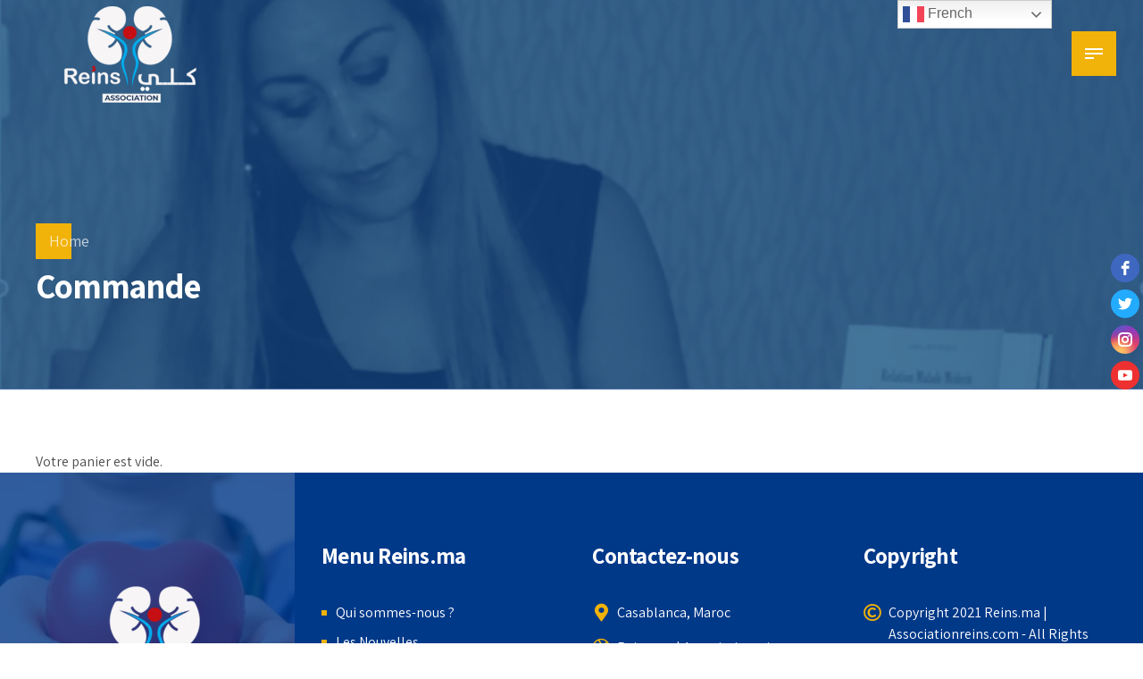

--- FILE ---
content_type: application/x-javascript
request_url: https://reins.ma/wp-content/plugins/post-slider-carousel-custom-post-grids/assets/js/ocpc-front-js.js?ver=1.0.0
body_size: -53
content:
jQuery(document).ready(function () {
    var $container = jQuery(".ocpc_insta_masonry_grid");

    $container.imagesLoaded(function () {
        $container.masonry();
    });
});